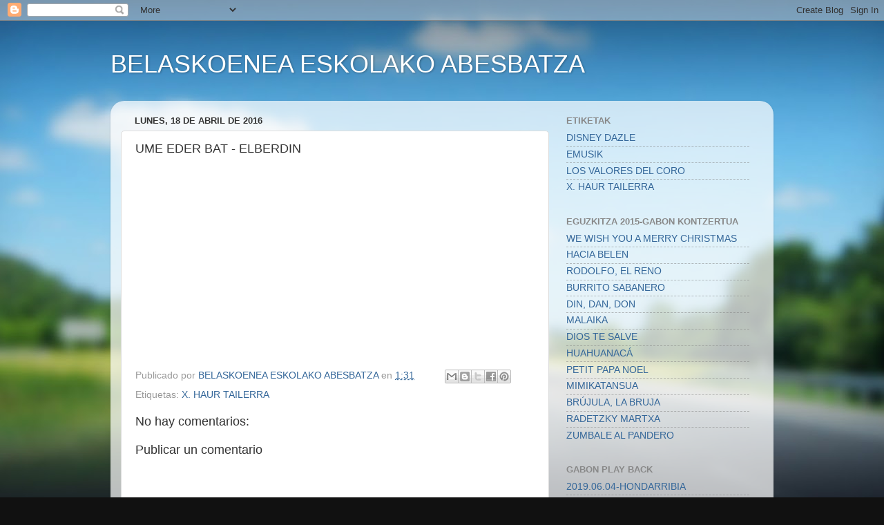

--- FILE ---
content_type: text/html; charset=UTF-8
request_url: http://belaskoeneaabesbatza.blogspot.com/2016/04/ume-eder-bat-elberdin.html
body_size: 10349
content:
<!DOCTYPE html>
<html class='v2' dir='ltr' lang='es'>
<head>
<link href='https://www.blogger.com/static/v1/widgets/4128112664-css_bundle_v2.css' rel='stylesheet' type='text/css'/>
<meta content='width=1100' name='viewport'/>
<meta content='text/html; charset=UTF-8' http-equiv='Content-Type'/>
<meta content='blogger' name='generator'/>
<link href='http://belaskoeneaabesbatza.blogspot.com/favicon.ico' rel='icon' type='image/x-icon'/>
<link href='http://belaskoeneaabesbatza.blogspot.com/2016/04/ume-eder-bat-elberdin.html' rel='canonical'/>
<link rel="alternate" type="application/atom+xml" title="BELASKOENEA ESKOLAKO ABESBATZA - Atom" href="http://belaskoeneaabesbatza.blogspot.com/feeds/posts/default" />
<link rel="alternate" type="application/rss+xml" title="BELASKOENEA ESKOLAKO ABESBATZA - RSS" href="http://belaskoeneaabesbatza.blogspot.com/feeds/posts/default?alt=rss" />
<link rel="service.post" type="application/atom+xml" title="BELASKOENEA ESKOLAKO ABESBATZA - Atom" href="https://draft.blogger.com/feeds/303043890111779464/posts/default" />

<link rel="alternate" type="application/atom+xml" title="BELASKOENEA ESKOLAKO ABESBATZA - Atom" href="http://belaskoeneaabesbatza.blogspot.com/feeds/8687305737358820264/comments/default" />
<!--Can't find substitution for tag [blog.ieCssRetrofitLinks]-->
<link href='https://i.ytimg.com/vi/0sOR0_Ps-uo/hqdefault.jpg' rel='image_src'/>
<meta content='http://belaskoeneaabesbatza.blogspot.com/2016/04/ume-eder-bat-elberdin.html' property='og:url'/>
<meta content='UME EDER BAT - ELBERDIN' property='og:title'/>
<meta content='' property='og:description'/>
<meta content='https://lh3.googleusercontent.com/blogger_img_proxy/AEn0k_s5jgOE8rW__uQhNW1B5gLJ40bxA7vriZswsLAQwwDs1UrFk1JWpfWXA8YKjT8nsQE7c0I_e2-ABguyiAzRJlqoQga9GID8lipH2gjfGfKkmXio=w1200-h630-n-k-no-nu' property='og:image'/>
<title>BELASKOENEA ESKOLAKO ABESBATZA: UME EDER BAT - ELBERDIN</title>
<style id='page-skin-1' type='text/css'><!--
/*-----------------------------------------------
Blogger Template Style
Name:     Picture Window
Designer: Blogger
URL:      www.blogger.com
----------------------------------------------- */
/* Content
----------------------------------------------- */
body {
font: normal normal 15px Arial, Tahoma, Helvetica, FreeSans, sans-serif;
color: #333333;
background: #111111 url(//themes.googleusercontent.com/image?id=1OACCYOE0-eoTRTfsBuX1NMN9nz599ufI1Jh0CggPFA_sK80AGkIr8pLtYRpNUKPmwtEa) repeat-x fixed top center;
}
html body .region-inner {
min-width: 0;
max-width: 100%;
width: auto;
}
.content-outer {
font-size: 90%;
}
a:link {
text-decoration:none;
color: #336699;
}
a:visited {
text-decoration:none;
color: #6699cc;
}
a:hover {
text-decoration:underline;
color: #33aaff;
}
.content-outer {
background: transparent none repeat scroll top left;
-moz-border-radius: 0;
-webkit-border-radius: 0;
-goog-ms-border-radius: 0;
border-radius: 0;
-moz-box-shadow: 0 0 0 rgba(0, 0, 0, .15);
-webkit-box-shadow: 0 0 0 rgba(0, 0, 0, .15);
-goog-ms-box-shadow: 0 0 0 rgba(0, 0, 0, .15);
box-shadow: 0 0 0 rgba(0, 0, 0, .15);
margin: 20px auto;
}
.content-inner {
padding: 0;
}
/* Header
----------------------------------------------- */
.header-outer {
background: transparent none repeat-x scroll top left;
_background-image: none;
color: #ffffff;
-moz-border-radius: 0;
-webkit-border-radius: 0;
-goog-ms-border-radius: 0;
border-radius: 0;
}
.Header img, .Header #header-inner {
-moz-border-radius: 0;
-webkit-border-radius: 0;
-goog-ms-border-radius: 0;
border-radius: 0;
}
.header-inner .Header .titlewrapper,
.header-inner .Header .descriptionwrapper {
padding-left: 0;
padding-right: 0;
}
.Header h1 {
font: normal normal 36px Arial, Tahoma, Helvetica, FreeSans, sans-serif;
text-shadow: 1px 1px 3px rgba(0, 0, 0, 0.3);
}
.Header h1 a {
color: #ffffff;
}
.Header .description {
font-size: 130%;
}
/* Tabs
----------------------------------------------- */
.tabs-inner {
margin: .5em 20px 0;
padding: 0;
}
.tabs-inner .section {
margin: 0;
}
.tabs-inner .widget ul {
padding: 0;
background: transparent none repeat scroll bottom;
-moz-border-radius: 0;
-webkit-border-radius: 0;
-goog-ms-border-radius: 0;
border-radius: 0;
}
.tabs-inner .widget li {
border: none;
}
.tabs-inner .widget li a {
display: inline-block;
padding: .5em 1em;
margin-right: .25em;
color: #ffffff;
font: normal normal 15px Arial, Tahoma, Helvetica, FreeSans, sans-serif;
-moz-border-radius: 10px 10px 0 0;
-webkit-border-top-left-radius: 10px;
-webkit-border-top-right-radius: 10px;
-goog-ms-border-radius: 10px 10px 0 0;
border-radius: 10px 10px 0 0;
background: transparent url(https://resources.blogblog.com/blogblog/data/1kt/transparent/black50.png) repeat scroll top left;
border-right: 1px solid transparent;
}
.tabs-inner .widget li:first-child a {
padding-left: 1.25em;
-moz-border-radius-topleft: 10px;
-moz-border-radius-bottomleft: 0;
-webkit-border-top-left-radius: 10px;
-webkit-border-bottom-left-radius: 0;
-goog-ms-border-top-left-radius: 10px;
-goog-ms-border-bottom-left-radius: 0;
border-top-left-radius: 10px;
border-bottom-left-radius: 0;
}
.tabs-inner .widget li.selected a,
.tabs-inner .widget li a:hover {
position: relative;
z-index: 1;
background: transparent url(https://resources.blogblog.com/blogblog/data/1kt/transparent/white80.png) repeat scroll bottom;
color: #336699;
-moz-box-shadow: 0 0 3px rgba(0, 0, 0, .15);
-webkit-box-shadow: 0 0 3px rgba(0, 0, 0, .15);
-goog-ms-box-shadow: 0 0 3px rgba(0, 0, 0, .15);
box-shadow: 0 0 3px rgba(0, 0, 0, .15);
}
/* Headings
----------------------------------------------- */
h2 {
font: bold normal 13px Arial, Tahoma, Helvetica, FreeSans, sans-serif;
text-transform: uppercase;
color: #888888;
margin: .5em 0;
}
/* Main
----------------------------------------------- */
.main-outer {
background: transparent url(https://resources.blogblog.com/blogblog/data/1kt/transparent/white80.png) repeat scroll top left;
-moz-border-radius: 20px 20px 0 0;
-webkit-border-top-left-radius: 20px;
-webkit-border-top-right-radius: 20px;
-webkit-border-bottom-left-radius: 0;
-webkit-border-bottom-right-radius: 0;
-goog-ms-border-radius: 20px 20px 0 0;
border-radius: 20px 20px 0 0;
-moz-box-shadow: 0 1px 3px rgba(0, 0, 0, .15);
-webkit-box-shadow: 0 1px 3px rgba(0, 0, 0, .15);
-goog-ms-box-shadow: 0 1px 3px rgba(0, 0, 0, .15);
box-shadow: 0 1px 3px rgba(0, 0, 0, .15);
}
.main-inner {
padding: 15px 20px 20px;
}
.main-inner .column-center-inner {
padding: 0 0;
}
.main-inner .column-left-inner {
padding-left: 0;
}
.main-inner .column-right-inner {
padding-right: 0;
}
/* Posts
----------------------------------------------- */
h3.post-title {
margin: 0;
font: normal normal 18px Arial, Tahoma, Helvetica, FreeSans, sans-serif;
}
.comments h4 {
margin: 1em 0 0;
font: normal normal 18px Arial, Tahoma, Helvetica, FreeSans, sans-serif;
}
.date-header span {
color: #333333;
}
.post-outer {
background-color: #ffffff;
border: solid 1px #dddddd;
-moz-border-radius: 5px;
-webkit-border-radius: 5px;
border-radius: 5px;
-goog-ms-border-radius: 5px;
padding: 15px 20px;
margin: 0 -20px 20px;
}
.post-body {
line-height: 1.4;
font-size: 110%;
position: relative;
}
.post-header {
margin: 0 0 1.5em;
color: #999999;
line-height: 1.6;
}
.post-footer {
margin: .5em 0 0;
color: #999999;
line-height: 1.6;
}
#blog-pager {
font-size: 140%
}
#comments .comment-author {
padding-top: 1.5em;
border-top: dashed 1px #ccc;
border-top: dashed 1px rgba(128, 128, 128, .5);
background-position: 0 1.5em;
}
#comments .comment-author:first-child {
padding-top: 0;
border-top: none;
}
.avatar-image-container {
margin: .2em 0 0;
}
/* Comments
----------------------------------------------- */
.comments .comments-content .icon.blog-author {
background-repeat: no-repeat;
background-image: url([data-uri]);
}
.comments .comments-content .loadmore a {
border-top: 1px solid #33aaff;
border-bottom: 1px solid #33aaff;
}
.comments .continue {
border-top: 2px solid #33aaff;
}
/* Widgets
----------------------------------------------- */
.widget ul, .widget #ArchiveList ul.flat {
padding: 0;
list-style: none;
}
.widget ul li, .widget #ArchiveList ul.flat li {
border-top: dashed 1px #ccc;
border-top: dashed 1px rgba(128, 128, 128, .5);
}
.widget ul li:first-child, .widget #ArchiveList ul.flat li:first-child {
border-top: none;
}
.widget .post-body ul {
list-style: disc;
}
.widget .post-body ul li {
border: none;
}
/* Footer
----------------------------------------------- */
.footer-outer {
color:#cccccc;
background: transparent url(https://resources.blogblog.com/blogblog/data/1kt/transparent/black50.png) repeat scroll top left;
-moz-border-radius: 0 0 20px 20px;
-webkit-border-top-left-radius: 0;
-webkit-border-top-right-radius: 0;
-webkit-border-bottom-left-radius: 20px;
-webkit-border-bottom-right-radius: 20px;
-goog-ms-border-radius: 0 0 20px 20px;
border-radius: 0 0 20px 20px;
-moz-box-shadow: 0 1px 3px rgba(0, 0, 0, .15);
-webkit-box-shadow: 0 1px 3px rgba(0, 0, 0, .15);
-goog-ms-box-shadow: 0 1px 3px rgba(0, 0, 0, .15);
box-shadow: 0 1px 3px rgba(0, 0, 0, .15);
}
.footer-inner {
padding: 10px 20px 20px;
}
.footer-outer a {
color: #99ccee;
}
.footer-outer a:visited {
color: #77aaee;
}
.footer-outer a:hover {
color: #33aaff;
}
.footer-outer .widget h2 {
color: #aaaaaa;
}
/* Mobile
----------------------------------------------- */
html body.mobile {
height: auto;
}
html body.mobile {
min-height: 480px;
background-size: 100% auto;
}
.mobile .body-fauxcolumn-outer {
background: transparent none repeat scroll top left;
}
html .mobile .mobile-date-outer, html .mobile .blog-pager {
border-bottom: none;
background: transparent url(https://resources.blogblog.com/blogblog/data/1kt/transparent/white80.png) repeat scroll top left;
margin-bottom: 10px;
}
.mobile .date-outer {
background: transparent url(https://resources.blogblog.com/blogblog/data/1kt/transparent/white80.png) repeat scroll top left;
}
.mobile .header-outer, .mobile .main-outer,
.mobile .post-outer, .mobile .footer-outer {
-moz-border-radius: 0;
-webkit-border-radius: 0;
-goog-ms-border-radius: 0;
border-radius: 0;
}
.mobile .content-outer,
.mobile .main-outer,
.mobile .post-outer {
background: inherit;
border: none;
}
.mobile .content-outer {
font-size: 100%;
}
.mobile-link-button {
background-color: #336699;
}
.mobile-link-button a:link, .mobile-link-button a:visited {
color: #ffffff;
}
.mobile-index-contents {
color: #333333;
}
.mobile .tabs-inner .PageList .widget-content {
background: transparent url(https://resources.blogblog.com/blogblog/data/1kt/transparent/white80.png) repeat scroll bottom;
color: #336699;
}
.mobile .tabs-inner .PageList .widget-content .pagelist-arrow {
border-left: 1px solid transparent;
}

--></style>
<style id='template-skin-1' type='text/css'><!--
body {
min-width: 960px;
}
.content-outer, .content-fauxcolumn-outer, .region-inner {
min-width: 960px;
max-width: 960px;
_width: 960px;
}
.main-inner .columns {
padding-left: 0px;
padding-right: 310px;
}
.main-inner .fauxcolumn-center-outer {
left: 0px;
right: 310px;
/* IE6 does not respect left and right together */
_width: expression(this.parentNode.offsetWidth -
parseInt("0px") -
parseInt("310px") + 'px');
}
.main-inner .fauxcolumn-left-outer {
width: 0px;
}
.main-inner .fauxcolumn-right-outer {
width: 310px;
}
.main-inner .column-left-outer {
width: 0px;
right: 100%;
margin-left: -0px;
}
.main-inner .column-right-outer {
width: 310px;
margin-right: -310px;
}
#layout {
min-width: 0;
}
#layout .content-outer {
min-width: 0;
width: 800px;
}
#layout .region-inner {
min-width: 0;
width: auto;
}
body#layout div.add_widget {
padding: 8px;
}
body#layout div.add_widget a {
margin-left: 32px;
}
--></style>
<style>
    body {background-image:url(\/\/themes.googleusercontent.com\/image?id=1OACCYOE0-eoTRTfsBuX1NMN9nz599ufI1Jh0CggPFA_sK80AGkIr8pLtYRpNUKPmwtEa);}
    
@media (max-width: 200px) { body {background-image:url(\/\/themes.googleusercontent.com\/image?id=1OACCYOE0-eoTRTfsBuX1NMN9nz599ufI1Jh0CggPFA_sK80AGkIr8pLtYRpNUKPmwtEa&options=w200);}}
@media (max-width: 400px) and (min-width: 201px) { body {background-image:url(\/\/themes.googleusercontent.com\/image?id=1OACCYOE0-eoTRTfsBuX1NMN9nz599ufI1Jh0CggPFA_sK80AGkIr8pLtYRpNUKPmwtEa&options=w400);}}
@media (max-width: 800px) and (min-width: 401px) { body {background-image:url(\/\/themes.googleusercontent.com\/image?id=1OACCYOE0-eoTRTfsBuX1NMN9nz599ufI1Jh0CggPFA_sK80AGkIr8pLtYRpNUKPmwtEa&options=w800);}}
@media (max-width: 1200px) and (min-width: 801px) { body {background-image:url(\/\/themes.googleusercontent.com\/image?id=1OACCYOE0-eoTRTfsBuX1NMN9nz599ufI1Jh0CggPFA_sK80AGkIr8pLtYRpNUKPmwtEa&options=w1200);}}
/* Last tag covers anything over one higher than the previous max-size cap. */
@media (min-width: 1201px) { body {background-image:url(\/\/themes.googleusercontent.com\/image?id=1OACCYOE0-eoTRTfsBuX1NMN9nz599ufI1Jh0CggPFA_sK80AGkIr8pLtYRpNUKPmwtEa&options=w1600);}}
  </style>
<link href='https://draft.blogger.com/dyn-css/authorization.css?targetBlogID=303043890111779464&amp;zx=706ad56c-5926-4c9a-a032-2288fdd0ba6f' media='none' onload='if(media!=&#39;all&#39;)media=&#39;all&#39;' rel='stylesheet'/><noscript><link href='https://draft.blogger.com/dyn-css/authorization.css?targetBlogID=303043890111779464&amp;zx=706ad56c-5926-4c9a-a032-2288fdd0ba6f' rel='stylesheet'/></noscript>
<meta name='google-adsense-platform-account' content='ca-host-pub-1556223355139109'/>
<meta name='google-adsense-platform-domain' content='blogspot.com'/>

</head>
<body class='loading variant-open'>
<div class='navbar section' id='navbar' name='Barra de navegación'><div class='widget Navbar' data-version='1' id='Navbar1'><script type="text/javascript">
    function setAttributeOnload(object, attribute, val) {
      if(window.addEventListener) {
        window.addEventListener('load',
          function(){ object[attribute] = val; }, false);
      } else {
        window.attachEvent('onload', function(){ object[attribute] = val; });
      }
    }
  </script>
<div id="navbar-iframe-container"></div>
<script type="text/javascript" src="https://apis.google.com/js/platform.js"></script>
<script type="text/javascript">
      gapi.load("gapi.iframes:gapi.iframes.style.bubble", function() {
        if (gapi.iframes && gapi.iframes.getContext) {
          gapi.iframes.getContext().openChild({
              url: 'https://draft.blogger.com/navbar/303043890111779464?po\x3d8687305737358820264\x26origin\x3dhttp://belaskoeneaabesbatza.blogspot.com',
              where: document.getElementById("navbar-iframe-container"),
              id: "navbar-iframe"
          });
        }
      });
    </script><script type="text/javascript">
(function() {
var script = document.createElement('script');
script.type = 'text/javascript';
script.src = '//pagead2.googlesyndication.com/pagead/js/google_top_exp.js';
var head = document.getElementsByTagName('head')[0];
if (head) {
head.appendChild(script);
}})();
</script>
</div></div>
<div class='body-fauxcolumns'>
<div class='fauxcolumn-outer body-fauxcolumn-outer'>
<div class='cap-top'>
<div class='cap-left'></div>
<div class='cap-right'></div>
</div>
<div class='fauxborder-left'>
<div class='fauxborder-right'></div>
<div class='fauxcolumn-inner'>
</div>
</div>
<div class='cap-bottom'>
<div class='cap-left'></div>
<div class='cap-right'></div>
</div>
</div>
</div>
<div class='content'>
<div class='content-fauxcolumns'>
<div class='fauxcolumn-outer content-fauxcolumn-outer'>
<div class='cap-top'>
<div class='cap-left'></div>
<div class='cap-right'></div>
</div>
<div class='fauxborder-left'>
<div class='fauxborder-right'></div>
<div class='fauxcolumn-inner'>
</div>
</div>
<div class='cap-bottom'>
<div class='cap-left'></div>
<div class='cap-right'></div>
</div>
</div>
</div>
<div class='content-outer'>
<div class='content-cap-top cap-top'>
<div class='cap-left'></div>
<div class='cap-right'></div>
</div>
<div class='fauxborder-left content-fauxborder-left'>
<div class='fauxborder-right content-fauxborder-right'></div>
<div class='content-inner'>
<header>
<div class='header-outer'>
<div class='header-cap-top cap-top'>
<div class='cap-left'></div>
<div class='cap-right'></div>
</div>
<div class='fauxborder-left header-fauxborder-left'>
<div class='fauxborder-right header-fauxborder-right'></div>
<div class='region-inner header-inner'>
<div class='header section' id='header' name='Cabecera'><div class='widget Header' data-version='1' id='Header1'>
<div id='header-inner'>
<div class='titlewrapper'>
<h1 class='title'>
<a href='http://belaskoeneaabesbatza.blogspot.com/'>
BELASKOENEA ESKOLAKO ABESBATZA
</a>
</h1>
</div>
<div class='descriptionwrapper'>
<p class='description'><span>
</span></p>
</div>
</div>
</div></div>
</div>
</div>
<div class='header-cap-bottom cap-bottom'>
<div class='cap-left'></div>
<div class='cap-right'></div>
</div>
</div>
</header>
<div class='tabs-outer'>
<div class='tabs-cap-top cap-top'>
<div class='cap-left'></div>
<div class='cap-right'></div>
</div>
<div class='fauxborder-left tabs-fauxborder-left'>
<div class='fauxborder-right tabs-fauxborder-right'></div>
<div class='region-inner tabs-inner'>
<div class='tabs no-items section' id='crosscol' name='Multicolumnas'></div>
<div class='tabs no-items section' id='crosscol-overflow' name='Cross-Column 2'></div>
</div>
</div>
<div class='tabs-cap-bottom cap-bottom'>
<div class='cap-left'></div>
<div class='cap-right'></div>
</div>
</div>
<div class='main-outer'>
<div class='main-cap-top cap-top'>
<div class='cap-left'></div>
<div class='cap-right'></div>
</div>
<div class='fauxborder-left main-fauxborder-left'>
<div class='fauxborder-right main-fauxborder-right'></div>
<div class='region-inner main-inner'>
<div class='columns fauxcolumns'>
<div class='fauxcolumn-outer fauxcolumn-center-outer'>
<div class='cap-top'>
<div class='cap-left'></div>
<div class='cap-right'></div>
</div>
<div class='fauxborder-left'>
<div class='fauxborder-right'></div>
<div class='fauxcolumn-inner'>
</div>
</div>
<div class='cap-bottom'>
<div class='cap-left'></div>
<div class='cap-right'></div>
</div>
</div>
<div class='fauxcolumn-outer fauxcolumn-left-outer'>
<div class='cap-top'>
<div class='cap-left'></div>
<div class='cap-right'></div>
</div>
<div class='fauxborder-left'>
<div class='fauxborder-right'></div>
<div class='fauxcolumn-inner'>
</div>
</div>
<div class='cap-bottom'>
<div class='cap-left'></div>
<div class='cap-right'></div>
</div>
</div>
<div class='fauxcolumn-outer fauxcolumn-right-outer'>
<div class='cap-top'>
<div class='cap-left'></div>
<div class='cap-right'></div>
</div>
<div class='fauxborder-left'>
<div class='fauxborder-right'></div>
<div class='fauxcolumn-inner'>
</div>
</div>
<div class='cap-bottom'>
<div class='cap-left'></div>
<div class='cap-right'></div>
</div>
</div>
<!-- corrects IE6 width calculation -->
<div class='columns-inner'>
<div class='column-center-outer'>
<div class='column-center-inner'>
<div class='main section' id='main' name='Principal'><div class='widget Blog' data-version='1' id='Blog1'>
<div class='blog-posts hfeed'>

          <div class="date-outer">
        
<h2 class='date-header'><span>lunes, 18 de abril de 2016</span></h2>

          <div class="date-posts">
        
<div class='post-outer'>
<div class='post hentry uncustomized-post-template' itemprop='blogPost' itemscope='itemscope' itemtype='http://schema.org/BlogPosting'>
<meta content='https://i.ytimg.com/vi/0sOR0_Ps-uo/hqdefault.jpg' itemprop='image_url'/>
<meta content='303043890111779464' itemprop='blogId'/>
<meta content='8687305737358820264' itemprop='postId'/>
<a name='8687305737358820264'></a>
<h3 class='post-title entry-title' itemprop='name'>
UME EDER BAT - ELBERDIN
</h3>
<div class='post-header'>
<div class='post-header-line-1'></div>
</div>
<div class='post-body entry-content' id='post-body-8687305737358820264' itemprop='description articleBody'>
<iframe allowfullscreen="" frameborder="0" height="270" src="https://www.youtube.com/embed/0sOR0_Ps-uo" width="480"></iframe><br />
<div style='clear: both;'></div>
</div>
<div class='post-footer'>
<div class='post-footer-line post-footer-line-1'>
<span class='post-author vcard'>
Publicado por
<span class='fn' itemprop='author' itemscope='itemscope' itemtype='http://schema.org/Person'>
<meta content='https://draft.blogger.com/profile/04656852510492804679' itemprop='url'/>
<a class='g-profile' href='https://draft.blogger.com/profile/04656852510492804679' rel='author' title='author profile'>
<span itemprop='name'>BELASKOENEA ESKOLAKO ABESBATZA</span>
</a>
</span>
</span>
<span class='post-timestamp'>
en
<meta content='http://belaskoeneaabesbatza.blogspot.com/2016/04/ume-eder-bat-elberdin.html' itemprop='url'/>
<a class='timestamp-link' href='http://belaskoeneaabesbatza.blogspot.com/2016/04/ume-eder-bat-elberdin.html' rel='bookmark' title='permanent link'><abbr class='published' itemprop='datePublished' title='2016-04-18T01:31:00-07:00'>1:31</abbr></a>
</span>
<span class='post-comment-link'>
</span>
<span class='post-icons'>
<span class='item-control blog-admin pid-995904463'>
<a href='https://draft.blogger.com/post-edit.g?blogID=303043890111779464&postID=8687305737358820264&from=pencil' title='Editar entrada'>
<img alt='' class='icon-action' height='18' src='https://resources.blogblog.com/img/icon18_edit_allbkg.gif' width='18'/>
</a>
</span>
</span>
<div class='post-share-buttons goog-inline-block'>
<a class='goog-inline-block share-button sb-email' href='https://draft.blogger.com/share-post.g?blogID=303043890111779464&postID=8687305737358820264&target=email' target='_blank' title='Enviar por correo electrónico'><span class='share-button-link-text'>Enviar por correo electrónico</span></a><a class='goog-inline-block share-button sb-blog' href='https://draft.blogger.com/share-post.g?blogID=303043890111779464&postID=8687305737358820264&target=blog' onclick='window.open(this.href, "_blank", "height=270,width=475"); return false;' target='_blank' title='Escribe un blog'><span class='share-button-link-text'>Escribe un blog</span></a><a class='goog-inline-block share-button sb-twitter' href='https://draft.blogger.com/share-post.g?blogID=303043890111779464&postID=8687305737358820264&target=twitter' target='_blank' title='Compartir en X'><span class='share-button-link-text'>Compartir en X</span></a><a class='goog-inline-block share-button sb-facebook' href='https://draft.blogger.com/share-post.g?blogID=303043890111779464&postID=8687305737358820264&target=facebook' onclick='window.open(this.href, "_blank", "height=430,width=640"); return false;' target='_blank' title='Compartir con Facebook'><span class='share-button-link-text'>Compartir con Facebook</span></a><a class='goog-inline-block share-button sb-pinterest' href='https://draft.blogger.com/share-post.g?blogID=303043890111779464&postID=8687305737358820264&target=pinterest' target='_blank' title='Compartir en Pinterest'><span class='share-button-link-text'>Compartir en Pinterest</span></a>
</div>
</div>
<div class='post-footer-line post-footer-line-2'>
<span class='post-labels'>
Etiquetas:
<a href='http://belaskoeneaabesbatza.blogspot.com/search/label/X.%20HAUR%20TAILERRA' rel='tag'>X. HAUR TAILERRA</a>
</span>
</div>
<div class='post-footer-line post-footer-line-3'>
<span class='post-location'>
</span>
</div>
</div>
</div>
<div class='comments' id='comments'>
<a name='comments'></a>
<h4>No hay comentarios:</h4>
<div id='Blog1_comments-block-wrapper'>
<dl class='avatar-comment-indent' id='comments-block'>
</dl>
</div>
<p class='comment-footer'>
<div class='comment-form'>
<a name='comment-form'></a>
<h4 id='comment-post-message'>Publicar un comentario</h4>
<p>
</p>
<a href='https://draft.blogger.com/comment/frame/303043890111779464?po=8687305737358820264&hl=es&saa=85391&origin=http://belaskoeneaabesbatza.blogspot.com' id='comment-editor-src'></a>
<iframe allowtransparency='true' class='blogger-iframe-colorize blogger-comment-from-post' frameborder='0' height='410px' id='comment-editor' name='comment-editor' src='' width='100%'></iframe>
<script src='https://www.blogger.com/static/v1/jsbin/2841073395-comment_from_post_iframe.js' type='text/javascript'></script>
<script type='text/javascript'>
      BLOG_CMT_createIframe('https://draft.blogger.com/rpc_relay.html');
    </script>
</div>
</p>
</div>
</div>

        </div></div>
      
</div>
<div class='blog-pager' id='blog-pager'>
<span id='blog-pager-newer-link'>
<a class='blog-pager-newer-link' href='http://belaskoeneaabesbatza.blogspot.com/2016/04/ilargia-j-zeberio.html' id='Blog1_blog-pager-newer-link' title='Entrada más reciente'>Entrada más reciente</a>
</span>
<span id='blog-pager-older-link'>
<a class='blog-pager-older-link' href='http://belaskoeneaabesbatza.blogspot.com/2016/04/alami-hondartzan-dantza.html' id='Blog1_blog-pager-older-link' title='Entrada antigua'>Entrada antigua</a>
</span>
<a class='home-link' href='http://belaskoeneaabesbatza.blogspot.com/'>Inicio</a>
</div>
<div class='clear'></div>
<div class='post-feeds'>
<div class='feed-links'>
Suscribirse a:
<a class='feed-link' href='http://belaskoeneaabesbatza.blogspot.com/feeds/8687305737358820264/comments/default' target='_blank' type='application/atom+xml'>Enviar comentarios (Atom)</a>
</div>
</div>
</div></div>
</div>
</div>
<div class='column-left-outer'>
<div class='column-left-inner'>
<aside>
</aside>
</div>
</div>
<div class='column-right-outer'>
<div class='column-right-inner'>
<aside>
<div class='sidebar section' id='sidebar-right-1'><div class='widget Label' data-version='1' id='Label2'>
<h2>ETIKETAK</h2>
<div class='widget-content list-label-widget-content'>
<ul>
<li>
<a dir='ltr' href='http://belaskoeneaabesbatza.blogspot.com/search/label/DISNEY%20DAZLE'>DISNEY DAZLE</a>
</li>
<li>
<a dir='ltr' href='http://belaskoeneaabesbatza.blogspot.com/search/label/EMUSIK'>EMUSIK</a>
</li>
<li>
<a dir='ltr' href='http://belaskoeneaabesbatza.blogspot.com/search/label/LOS%20VALORES%20DEL%20CORO'>LOS VALORES DEL CORO</a>
</li>
<li>
<a dir='ltr' href='http://belaskoeneaabesbatza.blogspot.com/search/label/X.%20HAUR%20TAILERRA'>X. HAUR TAILERRA</a>
</li>
</ul>
<div class='clear'></div>
</div>
</div><div class='widget PageList' data-version='1' id='PageList3'>
<h2>EGUZKITZA 2015-GABON KONTZERTUA</h2>
<div class='widget-content'>
<ul>
<li>
<a href='http://www.youtube.com/watch?v=N5W62ZvqI00'>WE WISH YOU A MERRY CHRISTMAS</a>
</li>
<li>
<a href='http://www.youtube.com/watch?v=4xnakJXiAzQ'>HACIA BELEN</a>
</li>
<li>
<a href='http://www.youtube.com/watch?v=VPIdZ0I0o4g'>RODOLFO, EL RENO</a>
</li>
<li>
<a href='http://www.youtube.com/watch?v=mhPJVRqsVlc'>BURRITO SABANERO</a>
</li>
<li>
<a href='http://www.youtube.com/watch?v=aQYGfzc32A8'>DIN, DAN, DON</a>
</li>
<li>
<a href='http://www.youtube.com/watch?v=aLuRmrLvRJg'>MALAIKA</a>
</li>
<li>
<a href='http://www.youtube.com/watch?v=ofHGQE1dia8'>DIOS TE SALVE</a>
</li>
<li>
<a href='http://www.youtube.com/watch?v=fd3BGGNX2Qs'>HUAHUANACÁ</a>
</li>
<li>
<a href='http://www.youtube.com/watch?v=2pSx_dZhW40'>PETIT PAPA NOEL</a>
</li>
<li>
<a href='http://www.youtube.com/watch?v=KYOMgfvVdLw'>MIMIKATANSUA</a>
</li>
<li>
<a href='http://www.youtube.com/watch?v=szxwUFBe2n4'>BRÚJULA, LA BRUJA</a>
</li>
<li>
<a href='http://www.youtube.com/watch?v=7JpGdi4Jkj0'>RADETZKY MARTXA</a>
</li>
<li>
<a href='http://www.youtube.com/watch?v=_Nz3t_3ncZo'>ZUMBALE AL PANDERO</a>
</li>
</ul>
<div class='clear'></div>
</div>
</div><div class='widget Label' data-version='1' id='Label1'>
<h2>GABON PLAY BACK</h2>
<div class='widget-content list-label-widget-content'>
<ul>
<li>
<a dir='ltr' href='http://belaskoeneaabesbatza.blogspot.com/search/label/2019.06.04-HONDARRIBIA'>2019.06.04-HONDARRIBIA</a>
</li>
<li>
<a dir='ltr' href='http://belaskoeneaabesbatza.blogspot.com/search/label/2019.06.21%20ESKOLAKO%20EMANALDIA'>2019.06.21 ESKOLAKO EMANALDIA</a>
</li>
<li>
<a dir='ltr' href='http://belaskoeneaabesbatza.blogspot.com/search/label/ARRE%20BORRIQUITO'>ARRE BORRIQUITO</a>
</li>
<li>
<a dir='ltr' href='http://belaskoeneaabesbatza.blogspot.com/search/label/ARTZAIAK%20MENDIETAN'>ARTZAIAK MENDIETAN</a>
</li>
<li>
<a dir='ltr' href='http://belaskoeneaabesbatza.blogspot.com/search/label/BR%C3%9AJULA'>BRÚJULA</a>
</li>
<li>
<a dir='ltr' href='http://belaskoeneaabesbatza.blogspot.com/search/label/BURRITO%20SABANERO'>BURRITO SABANERO</a>
</li>
<li>
<a dir='ltr' href='http://belaskoeneaabesbatza.blogspot.com/search/label/DAN-DAN-DON'>DAN-DAN-DON</a>
</li>
<li>
<a dir='ltr' href='http://belaskoeneaabesbatza.blogspot.com/search/label/DISNEY%20DAZLE'>DISNEY DAZLE</a>
</li>
<li>
<a dir='ltr' href='http://belaskoeneaabesbatza.blogspot.com/search/label/EMUSIK'>EMUSIK</a>
</li>
<li>
<a dir='ltr' href='http://belaskoeneaabesbatza.blogspot.com/search/label/EN%20NAVIDAD'>EN NAVIDAD</a>
</li>
<li>
<a dir='ltr' href='http://belaskoeneaabesbatza.blogspot.com/search/label/HACIA%20BELEN'>HACIA BELEN</a>
</li>
<li>
<a dir='ltr' href='http://belaskoeneaabesbatza.blogspot.com/search/label/HATOR'>HATOR</a>
</li>
<li>
<a dir='ltr' href='http://belaskoeneaabesbatza.blogspot.com/search/label/HUAHUANACA'>HUAHUANACA</a>
</li>
<li>
<a dir='ltr' href='http://belaskoeneaabesbatza.blogspot.com/search/label/LOS%20VALORES%20DEL%20CORO'>LOS VALORES DEL CORO</a>
</li>
<li>
<a dir='ltr' href='http://belaskoeneaabesbatza.blogspot.com/search/label/MALAIKA'>MALAIKA</a>
</li>
<li>
<a dir='ltr' href='http://belaskoeneaabesbatza.blogspot.com/search/label/OILARRAK'>OILARRAK</a>
</li>
<li>
<a dir='ltr' href='http://belaskoeneaabesbatza.blogspot.com/search/label/RODOLFO%20EL%20RENO'>RODOLFO EL RENO</a>
</li>
<li>
<a dir='ltr' href='http://belaskoeneaabesbatza.blogspot.com/search/label/SANTA%20AGEDA%202015'>SANTA AGEDA 2015</a>
</li>
<li>
<a dir='ltr' href='http://belaskoeneaabesbatza.blogspot.com/search/label/WHAT%20CHILD%20IS%20THIS%3F'>WHAT CHILD IS THIS?</a>
</li>
<li>
<a dir='ltr' href='http://belaskoeneaabesbatza.blogspot.com/search/label/X.%20HAUR%20TAILERRA'>X. HAUR TAILERRA</a>
</li>
</ul>
<div class='clear'></div>
</div>
</div><div class='widget PageList' data-version='1' id='PageList2'>
<h2>GABON KONTZERTUA-2014</h2>
<div class='widget-content'>
<ul>
<li>
<a href='https://www.youtube.com/watch?v=FqVjB-wIbqs'>NIÑO TXIKITO HERMOSO</a>
</li>
<li>
<a href='https://www.youtube.com/watch?v=qTXS4fXXUCE'>HATOR HATOR</a>
</li>
<li>
<a href='https://www.youtube.com/watch?v=kkue_3dEtUg'>ARTZAIAK MENDIETAN</a>
</li>
<li>
<a href='https://www.youtube.com/watch?v=xXgTRnymJnU'>OILARRAK KANTA KANTARI</a>
</li>
<li>
<a href='https://www.youtube.com/watch?v=ErkWw1-oWqE'>DIN DAN DON</a>
</li>
<li>
<a href='https://www.youtube.com/watch?v=ah2N3pNjXRM'>ZUMBALE AL PANDERO</a>
</li>
<li>
<a href='https://www.youtube.com/watch?v=GIITWor6ioM'>BRÚJULA LA BRUJA</a>
</li>
<li>
<a href='https://www.youtube.com/watch?v=C70QYc2FNJM'>HACIA BELEN</a>
</li>
<li>
<a href='https://www.youtube.com/watch?v=1jiubw6drmg'>ARRE BORRIQUITO</a>
</li>
<li>
<a href='https://www.youtube.com/watch?v=Qqc_mmFRXLM'>RODOLFO EL RENO</a>
</li>
<li>
<a href='https://www.youtube.com/watch?v=9G0gxgdURQE'>WHAT CHILD IS THIS</a>
</li>
<li>
<a href='https://www.youtube.com/watch?v=_YJciYHfvU0'>MIMIKATANSUA</a>
</li>
<li>
<a href='https://www.youtube.com/watch?v=cNQz-NsOUJs'>HUACHITO TORITO</a>
</li>
<li>
<a href='https://www.youtube.com/watch?v=9N2jregzCo8'>HUAHUANACA</a>
</li>
<li>
<a href='https://www.youtube.com/watch?v=Au0HMmlRjbI'>BURRITO SABANERO</a>
</li>
<li>
<a href='https://www.youtube.com/watch?v=qRPB8v6ci5Q'>MALAIKA</a>
</li>
<li>
<a href='https://www.youtube.com/watch?v=idqwJfE7ELs'>EN NAVIDAD</a>
</li>
</ul>
<div class='clear'></div>
</div>
</div><div class='widget PageList' data-version='1' id='PageList1'>
<h2>BIDEO INTERESGARRIAK</h2>
<div class='widget-content'>
<ul>
<li>
<a href='http://belaskoeneaabesbatza.blogspot.com/p/bideo-ineresgarria.html'>MAREA VERDE</a>
</li>
<li>
<a href='http://belaskoeneaabesbatza.blogspot.com/p/din-dan-don-elberdin.html'>DIN, DAN, DON-ELBERDIN</a>
</li>
<li>
<a href='https://www.youtube.com/watch?v=6Dakd7EIgBEhttps://www.youtube.com/watch?v=6Dakd7EIgBE'>FROZEN-piano eta txelo</a>
</li>
<li>
<a href='https://www.youtube.com/watch?v=DAJYk1jOhzk'>FROZEN - abesbatza</a>
</li>
</ul>
<div class='clear'></div>
</div>
</div></div>
</aside>
</div>
</div>
</div>
<div style='clear: both'></div>
<!-- columns -->
</div>
<!-- main -->
</div>
</div>
<div class='main-cap-bottom cap-bottom'>
<div class='cap-left'></div>
<div class='cap-right'></div>
</div>
</div>
<footer>
<div class='footer-outer'>
<div class='footer-cap-top cap-top'>
<div class='cap-left'></div>
<div class='cap-right'></div>
</div>
<div class='fauxborder-left footer-fauxborder-left'>
<div class='fauxborder-right footer-fauxborder-right'></div>
<div class='region-inner footer-inner'>
<div class='foot no-items section' id='footer-1'></div>
<table border='0' cellpadding='0' cellspacing='0' class='section-columns columns-2'>
<tbody>
<tr>
<td class='first columns-cell'>
<div class='foot no-items section' id='footer-2-1'></div>
</td>
<td class='columns-cell'>
<div class='foot no-items section' id='footer-2-2'></div>
</td>
</tr>
</tbody>
</table>
<!-- outside of the include in order to lock Attribution widget -->
<div class='foot section' id='footer-3' name='Pie de página'><div class='widget Attribution' data-version='1' id='Attribution1'>
<div class='widget-content' style='text-align: center;'>
Tema Picture Window. Con la tecnología de <a href='https://draft.blogger.com' target='_blank'>Blogger</a>.
</div>
<div class='clear'></div>
</div></div>
</div>
</div>
<div class='footer-cap-bottom cap-bottom'>
<div class='cap-left'></div>
<div class='cap-right'></div>
</div>
</div>
</footer>
<!-- content -->
</div>
</div>
<div class='content-cap-bottom cap-bottom'>
<div class='cap-left'></div>
<div class='cap-right'></div>
</div>
</div>
</div>
<script type='text/javascript'>
    window.setTimeout(function() {
        document.body.className = document.body.className.replace('loading', '');
      }, 10);
  </script>

<script type="text/javascript" src="https://www.blogger.com/static/v1/widgets/1601900224-widgets.js"></script>
<script type='text/javascript'>
window['__wavt'] = 'AOuZoY5PaGE-lyj1cQ6lvqbNztkPb3FaKQ:1762812756816';_WidgetManager._Init('//draft.blogger.com/rearrange?blogID\x3d303043890111779464','//belaskoeneaabesbatza.blogspot.com/2016/04/ume-eder-bat-elberdin.html','303043890111779464');
_WidgetManager._SetDataContext([{'name': 'blog', 'data': {'blogId': '303043890111779464', 'title': 'BELASKOENEA ESKOLAKO ABESBATZA', 'url': 'http://belaskoeneaabesbatza.blogspot.com/2016/04/ume-eder-bat-elberdin.html', 'canonicalUrl': 'http://belaskoeneaabesbatza.blogspot.com/2016/04/ume-eder-bat-elberdin.html', 'homepageUrl': 'http://belaskoeneaabesbatza.blogspot.com/', 'searchUrl': 'http://belaskoeneaabesbatza.blogspot.com/search', 'canonicalHomepageUrl': 'http://belaskoeneaabesbatza.blogspot.com/', 'blogspotFaviconUrl': 'http://belaskoeneaabesbatza.blogspot.com/favicon.ico', 'bloggerUrl': 'https://draft.blogger.com', 'hasCustomDomain': false, 'httpsEnabled': true, 'enabledCommentProfileImages': true, 'gPlusViewType': 'FILTERED_POSTMOD', 'adultContent': false, 'analyticsAccountNumber': '', 'encoding': 'UTF-8', 'locale': 'es', 'localeUnderscoreDelimited': 'es', 'languageDirection': 'ltr', 'isPrivate': false, 'isMobile': false, 'isMobileRequest': false, 'mobileClass': '', 'isPrivateBlog': false, 'isDynamicViewsAvailable': true, 'feedLinks': '\x3clink rel\x3d\x22alternate\x22 type\x3d\x22application/atom+xml\x22 title\x3d\x22BELASKOENEA ESKOLAKO ABESBATZA - Atom\x22 href\x3d\x22http://belaskoeneaabesbatza.blogspot.com/feeds/posts/default\x22 /\x3e\n\x3clink rel\x3d\x22alternate\x22 type\x3d\x22application/rss+xml\x22 title\x3d\x22BELASKOENEA ESKOLAKO ABESBATZA - RSS\x22 href\x3d\x22http://belaskoeneaabesbatza.blogspot.com/feeds/posts/default?alt\x3drss\x22 /\x3e\n\x3clink rel\x3d\x22service.post\x22 type\x3d\x22application/atom+xml\x22 title\x3d\x22BELASKOENEA ESKOLAKO ABESBATZA - Atom\x22 href\x3d\x22https://draft.blogger.com/feeds/303043890111779464/posts/default\x22 /\x3e\n\n\x3clink rel\x3d\x22alternate\x22 type\x3d\x22application/atom+xml\x22 title\x3d\x22BELASKOENEA ESKOLAKO ABESBATZA - Atom\x22 href\x3d\x22http://belaskoeneaabesbatza.blogspot.com/feeds/8687305737358820264/comments/default\x22 /\x3e\n', 'meTag': '', 'adsenseHostId': 'ca-host-pub-1556223355139109', 'adsenseHasAds': false, 'adsenseAutoAds': false, 'boqCommentIframeForm': true, 'loginRedirectParam': '', 'view': '', 'dynamicViewsCommentsSrc': '//www.blogblog.com/dynamicviews/4224c15c4e7c9321/js/comments.js', 'dynamicViewsScriptSrc': '//www.blogblog.com/dynamicviews/770d92d3e627db34', 'plusOneApiSrc': 'https://apis.google.com/js/platform.js', 'disableGComments': true, 'interstitialAccepted': false, 'sharing': {'platforms': [{'name': 'Obtener enlace', 'key': 'link', 'shareMessage': 'Obtener enlace', 'target': ''}, {'name': 'Facebook', 'key': 'facebook', 'shareMessage': 'Compartir en Facebook', 'target': 'facebook'}, {'name': 'Escribe un blog', 'key': 'blogThis', 'shareMessage': 'Escribe un blog', 'target': 'blog'}, {'name': 'X', 'key': 'twitter', 'shareMessage': 'Compartir en X', 'target': 'twitter'}, {'name': 'Pinterest', 'key': 'pinterest', 'shareMessage': 'Compartir en Pinterest', 'target': 'pinterest'}, {'name': 'Correo electr\xf3nico', 'key': 'email', 'shareMessage': 'Correo electr\xf3nico', 'target': 'email'}], 'disableGooglePlus': true, 'googlePlusShareButtonWidth': 0, 'googlePlusBootstrap': '\x3cscript type\x3d\x22text/javascript\x22\x3ewindow.___gcfg \x3d {\x27lang\x27: \x27es\x27};\x3c/script\x3e'}, 'hasCustomJumpLinkMessage': false, 'jumpLinkMessage': 'Leer m\xe1s', 'pageType': 'item', 'postId': '8687305737358820264', 'postImageThumbnailUrl': 'https://i.ytimg.com/vi/0sOR0_Ps-uo/default.jpg', 'postImageUrl': 'https://i.ytimg.com/vi/0sOR0_Ps-uo/hqdefault.jpg', 'pageName': 'UME EDER BAT - ELBERDIN', 'pageTitle': 'BELASKOENEA ESKOLAKO ABESBATZA: UME EDER BAT - ELBERDIN'}}, {'name': 'features', 'data': {}}, {'name': 'messages', 'data': {'edit': 'Editar', 'linkCopiedToClipboard': 'El enlace se ha copiado en el Portapapeles.', 'ok': 'Aceptar', 'postLink': 'Enlace de la entrada'}}, {'name': 'template', 'data': {'name': 'Picture Window', 'localizedName': 'Picture Window', 'isResponsive': false, 'isAlternateRendering': false, 'isCustom': false, 'variant': 'open', 'variantId': 'open'}}, {'name': 'view', 'data': {'classic': {'name': 'classic', 'url': '?view\x3dclassic'}, 'flipcard': {'name': 'flipcard', 'url': '?view\x3dflipcard'}, 'magazine': {'name': 'magazine', 'url': '?view\x3dmagazine'}, 'mosaic': {'name': 'mosaic', 'url': '?view\x3dmosaic'}, 'sidebar': {'name': 'sidebar', 'url': '?view\x3dsidebar'}, 'snapshot': {'name': 'snapshot', 'url': '?view\x3dsnapshot'}, 'timeslide': {'name': 'timeslide', 'url': '?view\x3dtimeslide'}, 'isMobile': false, 'title': 'UME EDER BAT - ELBERDIN', 'description': '', 'featuredImage': 'https://lh3.googleusercontent.com/blogger_img_proxy/AEn0k_s5jgOE8rW__uQhNW1B5gLJ40bxA7vriZswsLAQwwDs1UrFk1JWpfWXA8YKjT8nsQE7c0I_e2-ABguyiAzRJlqoQga9GID8lipH2gjfGfKkmXio', 'url': 'http://belaskoeneaabesbatza.blogspot.com/2016/04/ume-eder-bat-elberdin.html', 'type': 'item', 'isSingleItem': true, 'isMultipleItems': false, 'isError': false, 'isPage': false, 'isPost': true, 'isHomepage': false, 'isArchive': false, 'isLabelSearch': false, 'postId': 8687305737358820264}}]);
_WidgetManager._RegisterWidget('_NavbarView', new _WidgetInfo('Navbar1', 'navbar', document.getElementById('Navbar1'), {}, 'displayModeFull'));
_WidgetManager._RegisterWidget('_HeaderView', new _WidgetInfo('Header1', 'header', document.getElementById('Header1'), {}, 'displayModeFull'));
_WidgetManager._RegisterWidget('_BlogView', new _WidgetInfo('Blog1', 'main', document.getElementById('Blog1'), {'cmtInteractionsEnabled': false, 'lightboxEnabled': true, 'lightboxModuleUrl': 'https://www.blogger.com/static/v1/jsbin/3657780269-lbx__es.js', 'lightboxCssUrl': 'https://www.blogger.com/static/v1/v-css/828616780-lightbox_bundle.css'}, 'displayModeFull'));
_WidgetManager._RegisterWidget('_LabelView', new _WidgetInfo('Label2', 'sidebar-right-1', document.getElementById('Label2'), {}, 'displayModeFull'));
_WidgetManager._RegisterWidget('_PageListView', new _WidgetInfo('PageList3', 'sidebar-right-1', document.getElementById('PageList3'), {'title': 'EGUZKITZA 2015-GABON KONTZERTUA', 'links': [{'isCurrentPage': false, 'href': 'http://www.youtube.com/watch?v\x3dN5W62ZvqI00', 'title': 'WE WISH YOU A MERRY CHRISTMAS'}, {'isCurrentPage': false, 'href': 'http://www.youtube.com/watch?v\x3d4xnakJXiAzQ', 'title': 'HACIA BELEN'}, {'isCurrentPage': false, 'href': 'http://www.youtube.com/watch?v\x3dVPIdZ0I0o4g', 'title': 'RODOLFO, EL RENO'}, {'isCurrentPage': false, 'href': 'http://www.youtube.com/watch?v\x3dmhPJVRqsVlc', 'title': 'BURRITO SABANERO'}, {'isCurrentPage': false, 'href': 'http://www.youtube.com/watch?v\x3daQYGfzc32A8', 'title': 'DIN, DAN, DON'}, {'isCurrentPage': false, 'href': 'http://www.youtube.com/watch?v\x3daLuRmrLvRJg', 'title': 'MALAIKA'}, {'isCurrentPage': false, 'href': 'http://www.youtube.com/watch?v\x3dofHGQE1dia8', 'title': 'DIOS TE SALVE'}, {'isCurrentPage': false, 'href': 'http://www.youtube.com/watch?v\x3dfd3BGGNX2Qs', 'title': 'HUAHUANAC\xc1'}, {'isCurrentPage': false, 'href': 'http://www.youtube.com/watch?v\x3d2pSx_dZhW40', 'title': 'PETIT PAPA NOEL'}, {'isCurrentPage': false, 'href': 'http://www.youtube.com/watch?v\x3dKYOMgfvVdLw', 'title': 'MIMIKATANSUA'}, {'isCurrentPage': false, 'href': 'http://www.youtube.com/watch?v\x3dszxwUFBe2n4', 'title': 'BR\xdaJULA, LA BRUJA'}, {'isCurrentPage': false, 'href': 'http://www.youtube.com/watch?v\x3d7JpGdi4Jkj0', 'title': 'RADETZKY MARTXA'}, {'isCurrentPage': false, 'href': 'http://www.youtube.com/watch?v\x3d_Nz3t_3ncZo', 'title': 'ZUMBALE AL PANDERO'}], 'mobile': false, 'showPlaceholder': true, 'hasCurrentPage': false}, 'displayModeFull'));
_WidgetManager._RegisterWidget('_LabelView', new _WidgetInfo('Label1', 'sidebar-right-1', document.getElementById('Label1'), {}, 'displayModeFull'));
_WidgetManager._RegisterWidget('_PageListView', new _WidgetInfo('PageList2', 'sidebar-right-1', document.getElementById('PageList2'), {'title': 'GABON KONTZERTUA-2014', 'links': [{'isCurrentPage': false, 'href': 'https://www.youtube.com/watch?v\x3dFqVjB-wIbqs', 'title': 'NI\xd1O TXIKITO HERMOSO'}, {'isCurrentPage': false, 'href': 'https://www.youtube.com/watch?v\x3dqTXS4fXXUCE', 'title': 'HATOR HATOR'}, {'isCurrentPage': false, 'href': 'https://www.youtube.com/watch?v\x3dkkue_3dEtUg', 'title': 'ARTZAIAK MENDIETAN'}, {'isCurrentPage': false, 'href': 'https://www.youtube.com/watch?v\x3dxXgTRnymJnU', 'title': 'OILARRAK KANTA KANTARI'}, {'isCurrentPage': false, 'href': 'https://www.youtube.com/watch?v\x3dErkWw1-oWqE', 'title': 'DIN DAN DON'}, {'isCurrentPage': false, 'href': 'https://www.youtube.com/watch?v\x3dah2N3pNjXRM', 'title': 'ZUMBALE AL PANDERO'}, {'isCurrentPage': false, 'href': 'https://www.youtube.com/watch?v\x3dGIITWor6ioM', 'title': 'BR\xdaJULA LA BRUJA'}, {'isCurrentPage': false, 'href': 'https://www.youtube.com/watch?v\x3dC70QYc2FNJM', 'title': 'HACIA BELEN'}, {'isCurrentPage': false, 'href': 'https://www.youtube.com/watch?v\x3d1jiubw6drmg', 'title': 'ARRE BORRIQUITO'}, {'isCurrentPage': false, 'href': 'https://www.youtube.com/watch?v\x3dQqc_mmFRXLM', 'title': 'RODOLFO EL RENO'}, {'isCurrentPage': false, 'href': 'https://www.youtube.com/watch?v\x3d9G0gxgdURQE', 'title': 'WHAT CHILD IS THIS'}, {'isCurrentPage': false, 'href': 'https://www.youtube.com/watch?v\x3d_YJciYHfvU0', 'title': 'MIMIKATANSUA'}, {'isCurrentPage': false, 'href': 'https://www.youtube.com/watch?v\x3dcNQz-NsOUJs', 'title': 'HUACHITO TORITO'}, {'isCurrentPage': false, 'href': 'https://www.youtube.com/watch?v\x3d9N2jregzCo8', 'title': 'HUAHUANACA'}, {'isCurrentPage': false, 'href': 'https://www.youtube.com/watch?v\x3dAu0HMmlRjbI', 'title': 'BURRITO SABANERO'}, {'isCurrentPage': false, 'href': 'https://www.youtube.com/watch?v\x3dqRPB8v6ci5Q', 'title': 'MALAIKA'}, {'isCurrentPage': false, 'href': 'https://www.youtube.com/watch?v\x3didqwJfE7ELs', 'title': 'EN NAVIDAD'}], 'mobile': false, 'showPlaceholder': true, 'hasCurrentPage': false}, 'displayModeFull'));
_WidgetManager._RegisterWidget('_PageListView', new _WidgetInfo('PageList1', 'sidebar-right-1', document.getElementById('PageList1'), {'title': 'BIDEO INTERESGARRIAK', 'links': [{'isCurrentPage': false, 'href': 'http://belaskoeneaabesbatza.blogspot.com/p/bideo-ineresgarria.html', 'id': '5014628374193688719', 'title': 'MAREA VERDE'}, {'isCurrentPage': false, 'href': 'http://belaskoeneaabesbatza.blogspot.com/p/din-dan-don-elberdin.html', 'id': '2717724183802190393', 'title': 'DIN, DAN, DON-ELBERDIN'}, {'isCurrentPage': false, 'href': 'https://www.youtube.com/watch?v\x3d6Dakd7EIgBEhttps://www.youtube.com/watch?v\x3d6Dakd7EIgBE', 'title': 'FROZEN-piano eta txelo'}, {'isCurrentPage': false, 'href': 'https://www.youtube.com/watch?v\x3dDAJYk1jOhzk', 'title': 'FROZEN - abesbatza'}], 'mobile': false, 'showPlaceholder': true, 'hasCurrentPage': false}, 'displayModeFull'));
_WidgetManager._RegisterWidget('_AttributionView', new _WidgetInfo('Attribution1', 'footer-3', document.getElementById('Attribution1'), {}, 'displayModeFull'));
</script>
</body>
</html>